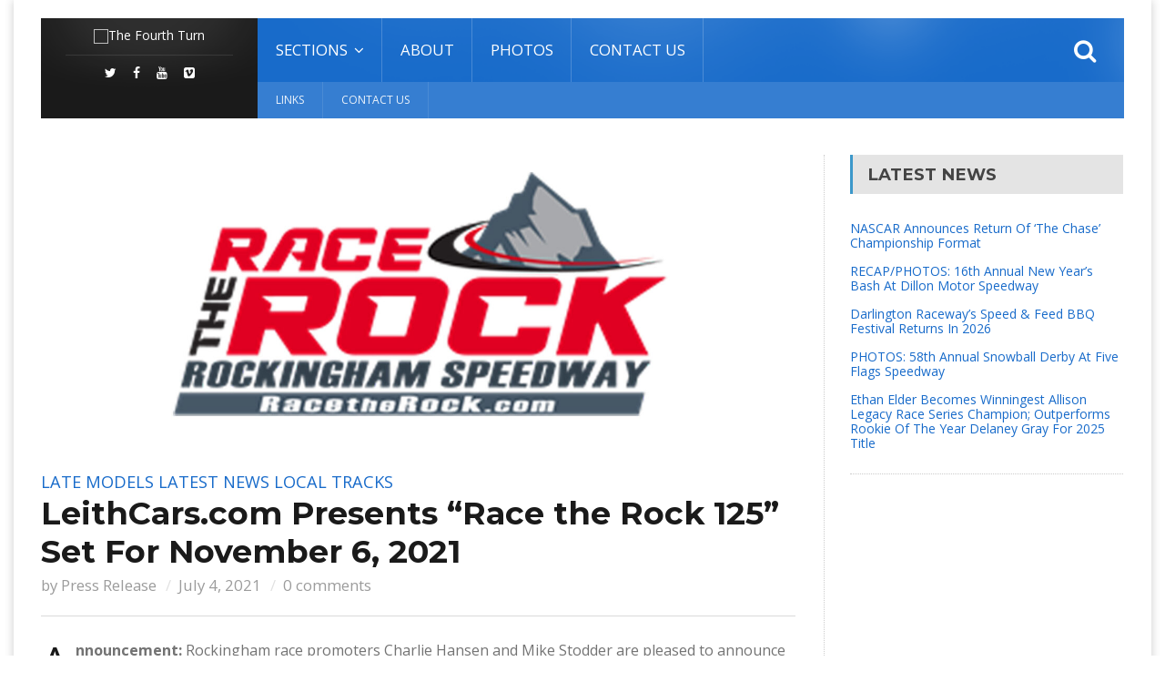

--- FILE ---
content_type: text/html; charset=UTF-8
request_url: https://thefourthturn.com/2021/07/leithcars-com-presents-race-the-rock-125-set-for-november-6th-2021/
body_size: 12367
content:
<!DOCTYPE html>
<!--[if IE 7]>
<html class="ie ie7" lang="en-US">
<![endif]-->
<!--[if IE 8]>
<html class="ie ie8" lang="en-US">
<![endif]-->
<!--[if !(IE 7) | !(IE 8)  ]><!-->

<!-- BEGIN html -->
<html xmlns="http://www.w3.org/1999/xhtml" lang="en-US" itemscope itemtype="http://schema.org/WebPage">
<!--<![endif]-->
	<!-- BEGIN head -->
	<head>


		<!-- Meta Tags -->
		<meta http-equiv="content-type" content="text/html; charset=UTF-8" />
		<meta name="viewport" content="width=device-width, initial-scale=1, maximum-scale=1" />
		
		<!-- Favicon -->
					<link rel="shortcut icon" href="http://thefourthturn.com/wp-content/themes/fraction-theme/images/favicon.png" type="image/x-icon" />
				
		<link rel="alternate" type="application/rss+xml" href="https://thefourthturn.com/feed/" title="The Fourth Turn latest posts" />
		<link rel="alternate" type="application/rss+xml" href="https://thefourthturn.com/comments/feed/" title="The Fourth Turn latest comments" />
		<link rel="pingback" href="https://thefourthturn.com/xmlrpc.php" />

		<style>
#wpadminbar #wp-admin-bar-wccp_free_top_button .ab-icon:before {
	content: "\f160";
	color: #02CA02;
	top: 3px;
}
#wpadminbar #wp-admin-bar-wccp_free_top_button .ab-icon {
	transform: rotate(45deg);
}
</style>
<meta name='robots' content='index, follow, max-image-preview:large, max-snippet:-1, max-video-preview:-1' />
	<style>img:is([sizes="auto" i], [sizes^="auto," i]) { contain-intrinsic-size: 3000px 1500px }</style>
	
	<!-- This site is optimized with the Yoast SEO plugin v25.7 - https://yoast.com/wordpress/plugins/seo/ -->
	<title>LeithCars.com Presents “Race the Rock 125” Set For November 6, 2021 - The Fourth Turn</title>
	<link rel="canonical" href="https://thefourthturn.com/2021/07/leithcars-com-presents-race-the-rock-125-set-for-november-6th-2021/" />
	<meta property="og:locale" content="en_US" />
	<meta property="og:type" content="article" />
	<meta property="og:title" content="LeithCars.com Presents “Race the Rock 125” Set For November 6, 2021 - The Fourth Turn" />
	<meta property="og:description" content="Announcement: Rockingham race promoters Charlie Hansen and Mike Stodder are pleased to announce LeithCars.com as the title sponsor for the upcoming CARS Tour race Saturday, November 6th, 2021. The race" />
	<meta property="og:url" content="https://thefourthturn.com/2021/07/leithcars-com-presents-race-the-rock-125-set-for-november-6th-2021/" />
	<meta property="og:site_name" content="The Fourth Turn" />
	<meta property="article:publisher" content="https://www.facebook.com/TheFourthTurn" />
	<meta property="article:published_time" content="2021-07-04T15:45:27+00:00" />
	<meta property="article:modified_time" content="2021-07-04T16:04:47+00:00" />
	<meta property="og:image" content="https://thefourthturn.com/wp-content/uploads/2021/07/Race-The-Rock-Logo.jpg" />
	<meta property="og:image:width" content="1000" />
	<meta property="og:image:height" content="491" />
	<meta property="og:image:type" content="image/jpeg" />
	<meta name="author" content="Press Release" />
	<meta name="twitter:card" content="summary_large_image" />
	<meta name="twitter:label1" content="Written by" />
	<meta name="twitter:data1" content="Press Release" />
	<meta name="twitter:label2" content="Est. reading time" />
	<meta name="twitter:data2" content="1 minute" />
	<script type="application/ld+json" class="yoast-schema-graph">{"@context":"https://schema.org","@graph":[{"@type":"WebPage","@id":"https://thefourthturn.com/2021/07/leithcars-com-presents-race-the-rock-125-set-for-november-6th-2021/","url":"https://thefourthturn.com/2021/07/leithcars-com-presents-race-the-rock-125-set-for-november-6th-2021/","name":"LeithCars.com Presents “Race the Rock 125” Set For November 6, 2021 - The Fourth Turn","isPartOf":{"@id":"https://thefourthturn.com/#website"},"primaryImageOfPage":{"@id":"https://thefourthturn.com/2021/07/leithcars-com-presents-race-the-rock-125-set-for-november-6th-2021/#primaryimage"},"image":{"@id":"https://thefourthturn.com/2021/07/leithcars-com-presents-race-the-rock-125-set-for-november-6th-2021/#primaryimage"},"thumbnailUrl":"https://thefourthturn.com/wp-content/uploads/2021/07/Race-The-Rock-Logo.jpg","datePublished":"2021-07-04T15:45:27+00:00","dateModified":"2021-07-04T16:04:47+00:00","author":{"@id":"https://thefourthturn.com/#/schema/person/e42024d1537b4eabaa4dc6851233eb1f"},"breadcrumb":{"@id":"https://thefourthturn.com/2021/07/leithcars-com-presents-race-the-rock-125-set-for-november-6th-2021/#breadcrumb"},"inLanguage":"en-US","potentialAction":[{"@type":"ReadAction","target":["https://thefourthturn.com/2021/07/leithcars-com-presents-race-the-rock-125-set-for-november-6th-2021/"]}]},{"@type":"ImageObject","inLanguage":"en-US","@id":"https://thefourthturn.com/2021/07/leithcars-com-presents-race-the-rock-125-set-for-november-6th-2021/#primaryimage","url":"https://thefourthturn.com/wp-content/uploads/2021/07/Race-The-Rock-Logo.jpg","contentUrl":"https://thefourthturn.com/wp-content/uploads/2021/07/Race-The-Rock-Logo.jpg","width":1000,"height":491},{"@type":"BreadcrumbList","@id":"https://thefourthturn.com/2021/07/leithcars-com-presents-race-the-rock-125-set-for-november-6th-2021/#breadcrumb","itemListElement":[{"@type":"ListItem","position":1,"name":"Home","item":"https://thefourthturn.com/"},{"@type":"ListItem","position":2,"name":"LeithCars.com Presents “Race the Rock 125” Set For November 6, 2021"}]},{"@type":"WebSite","@id":"https://thefourthturn.com/#website","url":"https://thefourthturn.com/","name":"The Fourth Turn","description":"Racing News","potentialAction":[{"@type":"SearchAction","target":{"@type":"EntryPoint","urlTemplate":"https://thefourthturn.com/?s={search_term_string}"},"query-input":{"@type":"PropertyValueSpecification","valueRequired":true,"valueName":"search_term_string"}}],"inLanguage":"en-US"},{"@type":"Person","@id":"https://thefourthturn.com/#/schema/person/e42024d1537b4eabaa4dc6851233eb1f","name":"Press Release","image":{"@type":"ImageObject","inLanguage":"en-US","@id":"https://thefourthturn.com/#/schema/person/image/","url":"https://secure.gravatar.com/avatar/3c4c490f416de0bb8faaf00668663c2e1e20605324719cfa6630709ac2fb904b?s=96&d=mm&r=g","contentUrl":"https://secure.gravatar.com/avatar/3c4c490f416de0bb8faaf00668663c2e1e20605324719cfa6630709ac2fb904b?s=96&d=mm&r=g","caption":"Press Release"},"url":"https://thefourthturn.com/author/press-release/"}]}</script>
	<!-- / Yoast SEO plugin. -->


<link rel='dns-prefetch' href='//stats.wp.com' />
<link rel='dns-prefetch' href='//fonts.googleapis.com' />
<link rel='preconnect' href='//c0.wp.com' />
<link rel="alternate" type="application/rss+xml" title="The Fourth Turn &raquo; Feed" href="https://thefourthturn.com/feed/" />
<link rel="alternate" type="application/rss+xml" title="The Fourth Turn &raquo; Comments Feed" href="https://thefourthturn.com/comments/feed/" />
<link rel="alternate" type="application/rss+xml" title="The Fourth Turn &raquo; LeithCars.com Presents “Race the Rock 125” Set For November 6, 2021 Comments Feed" href="https://thefourthturn.com/2021/07/leithcars-com-presents-race-the-rock-125-set-for-november-6th-2021/feed/" />
<script type="text/javascript">
/* <![CDATA[ */
window._wpemojiSettings = {"baseUrl":"https:\/\/s.w.org\/images\/core\/emoji\/16.0.1\/72x72\/","ext":".png","svgUrl":"https:\/\/s.w.org\/images\/core\/emoji\/16.0.1\/svg\/","svgExt":".svg","source":{"concatemoji":"https:\/\/thefourthturn.com\/wp-includes\/js\/wp-emoji-release.min.js?ver=6.8.3"}};
/*! This file is auto-generated */
!function(s,n){var o,i,e;function c(e){try{var t={supportTests:e,timestamp:(new Date).valueOf()};sessionStorage.setItem(o,JSON.stringify(t))}catch(e){}}function p(e,t,n){e.clearRect(0,0,e.canvas.width,e.canvas.height),e.fillText(t,0,0);var t=new Uint32Array(e.getImageData(0,0,e.canvas.width,e.canvas.height).data),a=(e.clearRect(0,0,e.canvas.width,e.canvas.height),e.fillText(n,0,0),new Uint32Array(e.getImageData(0,0,e.canvas.width,e.canvas.height).data));return t.every(function(e,t){return e===a[t]})}function u(e,t){e.clearRect(0,0,e.canvas.width,e.canvas.height),e.fillText(t,0,0);for(var n=e.getImageData(16,16,1,1),a=0;a<n.data.length;a++)if(0!==n.data[a])return!1;return!0}function f(e,t,n,a){switch(t){case"flag":return n(e,"\ud83c\udff3\ufe0f\u200d\u26a7\ufe0f","\ud83c\udff3\ufe0f\u200b\u26a7\ufe0f")?!1:!n(e,"\ud83c\udde8\ud83c\uddf6","\ud83c\udde8\u200b\ud83c\uddf6")&&!n(e,"\ud83c\udff4\udb40\udc67\udb40\udc62\udb40\udc65\udb40\udc6e\udb40\udc67\udb40\udc7f","\ud83c\udff4\u200b\udb40\udc67\u200b\udb40\udc62\u200b\udb40\udc65\u200b\udb40\udc6e\u200b\udb40\udc67\u200b\udb40\udc7f");case"emoji":return!a(e,"\ud83e\udedf")}return!1}function g(e,t,n,a){var r="undefined"!=typeof WorkerGlobalScope&&self instanceof WorkerGlobalScope?new OffscreenCanvas(300,150):s.createElement("canvas"),o=r.getContext("2d",{willReadFrequently:!0}),i=(o.textBaseline="top",o.font="600 32px Arial",{});return e.forEach(function(e){i[e]=t(o,e,n,a)}),i}function t(e){var t=s.createElement("script");t.src=e,t.defer=!0,s.head.appendChild(t)}"undefined"!=typeof Promise&&(o="wpEmojiSettingsSupports",i=["flag","emoji"],n.supports={everything:!0,everythingExceptFlag:!0},e=new Promise(function(e){s.addEventListener("DOMContentLoaded",e,{once:!0})}),new Promise(function(t){var n=function(){try{var e=JSON.parse(sessionStorage.getItem(o));if("object"==typeof e&&"number"==typeof e.timestamp&&(new Date).valueOf()<e.timestamp+604800&&"object"==typeof e.supportTests)return e.supportTests}catch(e){}return null}();if(!n){if("undefined"!=typeof Worker&&"undefined"!=typeof OffscreenCanvas&&"undefined"!=typeof URL&&URL.createObjectURL&&"undefined"!=typeof Blob)try{var e="postMessage("+g.toString()+"("+[JSON.stringify(i),f.toString(),p.toString(),u.toString()].join(",")+"));",a=new Blob([e],{type:"text/javascript"}),r=new Worker(URL.createObjectURL(a),{name:"wpTestEmojiSupports"});return void(r.onmessage=function(e){c(n=e.data),r.terminate(),t(n)})}catch(e){}c(n=g(i,f,p,u))}t(n)}).then(function(e){for(var t in e)n.supports[t]=e[t],n.supports.everything=n.supports.everything&&n.supports[t],"flag"!==t&&(n.supports.everythingExceptFlag=n.supports.everythingExceptFlag&&n.supports[t]);n.supports.everythingExceptFlag=n.supports.everythingExceptFlag&&!n.supports.flag,n.DOMReady=!1,n.readyCallback=function(){n.DOMReady=!0}}).then(function(){return e}).then(function(){var e;n.supports.everything||(n.readyCallback(),(e=n.source||{}).concatemoji?t(e.concatemoji):e.wpemoji&&e.twemoji&&(t(e.twemoji),t(e.wpemoji)))}))}((window,document),window._wpemojiSettings);
/* ]]> */
</script>
<style id='wp-emoji-styles-inline-css' type='text/css'>

	img.wp-smiley, img.emoji {
		display: inline !important;
		border: none !important;
		box-shadow: none !important;
		height: 1em !important;
		width: 1em !important;
		margin: 0 0.07em !important;
		vertical-align: -0.1em !important;
		background: none !important;
		padding: 0 !important;
	}
</style>
<link rel='stylesheet' id='wp-block-library-css' href='https://c0.wp.com/c/6.8.3/wp-includes/css/dist/block-library/style.min.css' type='text/css' media='all' />
<style id='classic-theme-styles-inline-css' type='text/css'>
/*! This file is auto-generated */
.wp-block-button__link{color:#fff;background-color:#32373c;border-radius:9999px;box-shadow:none;text-decoration:none;padding:calc(.667em + 2px) calc(1.333em + 2px);font-size:1.125em}.wp-block-file__button{background:#32373c;color:#fff;text-decoration:none}
</style>
<link rel='stylesheet' id='mediaelement-css' href='https://c0.wp.com/c/6.8.3/wp-includes/js/mediaelement/mediaelementplayer-legacy.min.css' type='text/css' media='all' />
<link rel='stylesheet' id='wp-mediaelement-css' href='https://c0.wp.com/c/6.8.3/wp-includes/js/mediaelement/wp-mediaelement.min.css' type='text/css' media='all' />
<style id='jetpack-sharing-buttons-style-inline-css' type='text/css'>
.jetpack-sharing-buttons__services-list{display:flex;flex-direction:row;flex-wrap:wrap;gap:0;list-style-type:none;margin:5px;padding:0}.jetpack-sharing-buttons__services-list.has-small-icon-size{font-size:12px}.jetpack-sharing-buttons__services-list.has-normal-icon-size{font-size:16px}.jetpack-sharing-buttons__services-list.has-large-icon-size{font-size:24px}.jetpack-sharing-buttons__services-list.has-huge-icon-size{font-size:36px}@media print{.jetpack-sharing-buttons__services-list{display:none!important}}.editor-styles-wrapper .wp-block-jetpack-sharing-buttons{gap:0;padding-inline-start:0}ul.jetpack-sharing-buttons__services-list.has-background{padding:1.25em 2.375em}
</style>
<style id='global-styles-inline-css' type='text/css'>
:root{--wp--preset--aspect-ratio--square: 1;--wp--preset--aspect-ratio--4-3: 4/3;--wp--preset--aspect-ratio--3-4: 3/4;--wp--preset--aspect-ratio--3-2: 3/2;--wp--preset--aspect-ratio--2-3: 2/3;--wp--preset--aspect-ratio--16-9: 16/9;--wp--preset--aspect-ratio--9-16: 9/16;--wp--preset--color--black: #000000;--wp--preset--color--cyan-bluish-gray: #abb8c3;--wp--preset--color--white: #ffffff;--wp--preset--color--pale-pink: #f78da7;--wp--preset--color--vivid-red: #cf2e2e;--wp--preset--color--luminous-vivid-orange: #ff6900;--wp--preset--color--luminous-vivid-amber: #fcb900;--wp--preset--color--light-green-cyan: #7bdcb5;--wp--preset--color--vivid-green-cyan: #00d084;--wp--preset--color--pale-cyan-blue: #8ed1fc;--wp--preset--color--vivid-cyan-blue: #0693e3;--wp--preset--color--vivid-purple: #9b51e0;--wp--preset--gradient--vivid-cyan-blue-to-vivid-purple: linear-gradient(135deg,rgba(6,147,227,1) 0%,rgb(155,81,224) 100%);--wp--preset--gradient--light-green-cyan-to-vivid-green-cyan: linear-gradient(135deg,rgb(122,220,180) 0%,rgb(0,208,130) 100%);--wp--preset--gradient--luminous-vivid-amber-to-luminous-vivid-orange: linear-gradient(135deg,rgba(252,185,0,1) 0%,rgba(255,105,0,1) 100%);--wp--preset--gradient--luminous-vivid-orange-to-vivid-red: linear-gradient(135deg,rgba(255,105,0,1) 0%,rgb(207,46,46) 100%);--wp--preset--gradient--very-light-gray-to-cyan-bluish-gray: linear-gradient(135deg,rgb(238,238,238) 0%,rgb(169,184,195) 100%);--wp--preset--gradient--cool-to-warm-spectrum: linear-gradient(135deg,rgb(74,234,220) 0%,rgb(151,120,209) 20%,rgb(207,42,186) 40%,rgb(238,44,130) 60%,rgb(251,105,98) 80%,rgb(254,248,76) 100%);--wp--preset--gradient--blush-light-purple: linear-gradient(135deg,rgb(255,206,236) 0%,rgb(152,150,240) 100%);--wp--preset--gradient--blush-bordeaux: linear-gradient(135deg,rgb(254,205,165) 0%,rgb(254,45,45) 50%,rgb(107,0,62) 100%);--wp--preset--gradient--luminous-dusk: linear-gradient(135deg,rgb(255,203,112) 0%,rgb(199,81,192) 50%,rgb(65,88,208) 100%);--wp--preset--gradient--pale-ocean: linear-gradient(135deg,rgb(255,245,203) 0%,rgb(182,227,212) 50%,rgb(51,167,181) 100%);--wp--preset--gradient--electric-grass: linear-gradient(135deg,rgb(202,248,128) 0%,rgb(113,206,126) 100%);--wp--preset--gradient--midnight: linear-gradient(135deg,rgb(2,3,129) 0%,rgb(40,116,252) 100%);--wp--preset--font-size--small: 13px;--wp--preset--font-size--medium: 20px;--wp--preset--font-size--large: 36px;--wp--preset--font-size--x-large: 42px;--wp--preset--spacing--20: 0.44rem;--wp--preset--spacing--30: 0.67rem;--wp--preset--spacing--40: 1rem;--wp--preset--spacing--50: 1.5rem;--wp--preset--spacing--60: 2.25rem;--wp--preset--spacing--70: 3.38rem;--wp--preset--spacing--80: 5.06rem;--wp--preset--shadow--natural: 6px 6px 9px rgba(0, 0, 0, 0.2);--wp--preset--shadow--deep: 12px 12px 50px rgba(0, 0, 0, 0.4);--wp--preset--shadow--sharp: 6px 6px 0px rgba(0, 0, 0, 0.2);--wp--preset--shadow--outlined: 6px 6px 0px -3px rgba(255, 255, 255, 1), 6px 6px rgba(0, 0, 0, 1);--wp--preset--shadow--crisp: 6px 6px 0px rgba(0, 0, 0, 1);}:where(.is-layout-flex){gap: 0.5em;}:where(.is-layout-grid){gap: 0.5em;}body .is-layout-flex{display: flex;}.is-layout-flex{flex-wrap: wrap;align-items: center;}.is-layout-flex > :is(*, div){margin: 0;}body .is-layout-grid{display: grid;}.is-layout-grid > :is(*, div){margin: 0;}:where(.wp-block-columns.is-layout-flex){gap: 2em;}:where(.wp-block-columns.is-layout-grid){gap: 2em;}:where(.wp-block-post-template.is-layout-flex){gap: 1.25em;}:where(.wp-block-post-template.is-layout-grid){gap: 1.25em;}.has-black-color{color: var(--wp--preset--color--black) !important;}.has-cyan-bluish-gray-color{color: var(--wp--preset--color--cyan-bluish-gray) !important;}.has-white-color{color: var(--wp--preset--color--white) !important;}.has-pale-pink-color{color: var(--wp--preset--color--pale-pink) !important;}.has-vivid-red-color{color: var(--wp--preset--color--vivid-red) !important;}.has-luminous-vivid-orange-color{color: var(--wp--preset--color--luminous-vivid-orange) !important;}.has-luminous-vivid-amber-color{color: var(--wp--preset--color--luminous-vivid-amber) !important;}.has-light-green-cyan-color{color: var(--wp--preset--color--light-green-cyan) !important;}.has-vivid-green-cyan-color{color: var(--wp--preset--color--vivid-green-cyan) !important;}.has-pale-cyan-blue-color{color: var(--wp--preset--color--pale-cyan-blue) !important;}.has-vivid-cyan-blue-color{color: var(--wp--preset--color--vivid-cyan-blue) !important;}.has-vivid-purple-color{color: var(--wp--preset--color--vivid-purple) !important;}.has-black-background-color{background-color: var(--wp--preset--color--black) !important;}.has-cyan-bluish-gray-background-color{background-color: var(--wp--preset--color--cyan-bluish-gray) !important;}.has-white-background-color{background-color: var(--wp--preset--color--white) !important;}.has-pale-pink-background-color{background-color: var(--wp--preset--color--pale-pink) !important;}.has-vivid-red-background-color{background-color: var(--wp--preset--color--vivid-red) !important;}.has-luminous-vivid-orange-background-color{background-color: var(--wp--preset--color--luminous-vivid-orange) !important;}.has-luminous-vivid-amber-background-color{background-color: var(--wp--preset--color--luminous-vivid-amber) !important;}.has-light-green-cyan-background-color{background-color: var(--wp--preset--color--light-green-cyan) !important;}.has-vivid-green-cyan-background-color{background-color: var(--wp--preset--color--vivid-green-cyan) !important;}.has-pale-cyan-blue-background-color{background-color: var(--wp--preset--color--pale-cyan-blue) !important;}.has-vivid-cyan-blue-background-color{background-color: var(--wp--preset--color--vivid-cyan-blue) !important;}.has-vivid-purple-background-color{background-color: var(--wp--preset--color--vivid-purple) !important;}.has-black-border-color{border-color: var(--wp--preset--color--black) !important;}.has-cyan-bluish-gray-border-color{border-color: var(--wp--preset--color--cyan-bluish-gray) !important;}.has-white-border-color{border-color: var(--wp--preset--color--white) !important;}.has-pale-pink-border-color{border-color: var(--wp--preset--color--pale-pink) !important;}.has-vivid-red-border-color{border-color: var(--wp--preset--color--vivid-red) !important;}.has-luminous-vivid-orange-border-color{border-color: var(--wp--preset--color--luminous-vivid-orange) !important;}.has-luminous-vivid-amber-border-color{border-color: var(--wp--preset--color--luminous-vivid-amber) !important;}.has-light-green-cyan-border-color{border-color: var(--wp--preset--color--light-green-cyan) !important;}.has-vivid-green-cyan-border-color{border-color: var(--wp--preset--color--vivid-green-cyan) !important;}.has-pale-cyan-blue-border-color{border-color: var(--wp--preset--color--pale-cyan-blue) !important;}.has-vivid-cyan-blue-border-color{border-color: var(--wp--preset--color--vivid-cyan-blue) !important;}.has-vivid-purple-border-color{border-color: var(--wp--preset--color--vivid-purple) !important;}.has-vivid-cyan-blue-to-vivid-purple-gradient-background{background: var(--wp--preset--gradient--vivid-cyan-blue-to-vivid-purple) !important;}.has-light-green-cyan-to-vivid-green-cyan-gradient-background{background: var(--wp--preset--gradient--light-green-cyan-to-vivid-green-cyan) !important;}.has-luminous-vivid-amber-to-luminous-vivid-orange-gradient-background{background: var(--wp--preset--gradient--luminous-vivid-amber-to-luminous-vivid-orange) !important;}.has-luminous-vivid-orange-to-vivid-red-gradient-background{background: var(--wp--preset--gradient--luminous-vivid-orange-to-vivid-red) !important;}.has-very-light-gray-to-cyan-bluish-gray-gradient-background{background: var(--wp--preset--gradient--very-light-gray-to-cyan-bluish-gray) !important;}.has-cool-to-warm-spectrum-gradient-background{background: var(--wp--preset--gradient--cool-to-warm-spectrum) !important;}.has-blush-light-purple-gradient-background{background: var(--wp--preset--gradient--blush-light-purple) !important;}.has-blush-bordeaux-gradient-background{background: var(--wp--preset--gradient--blush-bordeaux) !important;}.has-luminous-dusk-gradient-background{background: var(--wp--preset--gradient--luminous-dusk) !important;}.has-pale-ocean-gradient-background{background: var(--wp--preset--gradient--pale-ocean) !important;}.has-electric-grass-gradient-background{background: var(--wp--preset--gradient--electric-grass) !important;}.has-midnight-gradient-background{background: var(--wp--preset--gradient--midnight) !important;}.has-small-font-size{font-size: var(--wp--preset--font-size--small) !important;}.has-medium-font-size{font-size: var(--wp--preset--font-size--medium) !important;}.has-large-font-size{font-size: var(--wp--preset--font-size--large) !important;}.has-x-large-font-size{font-size: var(--wp--preset--font-size--x-large) !important;}
:where(.wp-block-post-template.is-layout-flex){gap: 1.25em;}:where(.wp-block-post-template.is-layout-grid){gap: 1.25em;}
:where(.wp-block-columns.is-layout-flex){gap: 2em;}:where(.wp-block-columns.is-layout-grid){gap: 2em;}
:root :where(.wp-block-pullquote){font-size: 1.5em;line-height: 1.6;}
</style>
<link rel='stylesheet' id='embedpress-style-css' href='https://thefourthturn.com/wp-content/plugins/embedpress/assets/css/embedpress.css?ver=4.3.0' type='text/css' media='all' />
<link rel='stylesheet' id='google-fonts-1-css' href='https://fonts.googleapis.com/css?family=Open+Sans&#038;subset=latin&#038;ver=6.8.3' type='text/css' media='all' />
<link rel='stylesheet' id='google-fonts-2-css' href='https://fonts.googleapis.com/css?family=Montserrat&#038;subset=latin&#038;ver=6.8.3' type='text/css' media='all' />
<link rel='stylesheet' id='google-fonts-3-css' href='https://fonts.googleapis.com/css?family=PT+Sans+Narrow&#038;subset=latin&#038;ver=6.8.3' type='text/css' media='all' />
<link rel='stylesheet' id='reset-css' href='https://thefourthturn.com/wp-content/themes/fraction-theme/css/reset.css?ver=6.8.3' type='text/css' media='all' />
<link rel='stylesheet' id='font-awesome-css' href='https://thefourthturn.com/wp-content/plugins/js_composer/assets/lib/bower/font-awesome/css/font-awesome.min.css?ver=5.6' type='text/css' media='all' />
<link rel='stylesheet' id='animate-css' href='https://thefourthturn.com/wp-content/themes/fraction-theme/css/animate.css?ver=6.8.3' type='text/css' media='all' />
<link rel='stylesheet' id='main-stylesheet-css' href='https://thefourthturn.com/wp-content/themes/fraction-theme/css/main-stylesheet.css?ver=6.8.3' type='text/css' media='all' />
<link rel='stylesheet' id='lightbox-css' href='https://thefourthturn.com/wp-content/themes/fraction-theme/css/lightbox.css?ver=6.8.3' type='text/css' media='all' />
<link rel='stylesheet' id='shortcodes-css' href='https://thefourthturn.com/wp-content/themes/fraction-theme/css/shortcodes.css?ver=6.8.3' type='text/css' media='all' />
<link rel='stylesheet' id='dat-menu-css' href='https://thefourthturn.com/wp-content/themes/fraction-theme/css/dat-menu.css?ver=6.8.3' type='text/css' media='all' />
<link rel='stylesheet' id='responsive-css' href='https://thefourthturn.com/wp-content/themes/fraction-theme/css/responsive.css?ver=6.8.3' type='text/css' media='all' />
<!--[if lt IE 8]>
<link rel='stylesheet' id='ie-only-styles-css' href='https://thefourthturn.com/wp-content/themes/fraction-theme/css/ie-ancient.css?ver=6.8.3' type='text/css' media='all' />
<![endif]-->
<link rel='stylesheet' id='owl.carousel-css' href='https://thefourthturn.com/wp-content/themes/fraction-theme/css/owl.carousel.css?ver=6.8.3' type='text/css' media='all' />
<link rel='stylesheet' id='owl.theme-css' href='https://thefourthturn.com/wp-content/themes/fraction-theme/css/owl.theme.css?ver=6.8.3' type='text/css' media='all' />
<link rel='stylesheet' id='dynamic-css-css' href='https://thefourthturn.com/wp-admin/admin-ajax.php?action=ot_dynamic_css&#038;ver=6.8.3' type='text/css' media='all' />
<link rel='stylesheet' id='style-css' href='https://thefourthturn.com/wp-content/themes/fraction-theme/style.css?ver=6.8.3' type='text/css' media='all' />
<link rel='stylesheet' id='dashicons-css' href='https://c0.wp.com/c/6.8.3/wp-includes/css/dashicons.min.css' type='text/css' media='all' />
<script type="text/javascript" id="jquery-core-js-extra">
/* <![CDATA[ */
var ot = {"THEME_NAME":"fraction","adminUrl":"https:\/\/thefourthturn.com\/wp-admin\/admin-ajax.php","gallery_id":"","galleryCat":"","imageUrl":"https:\/\/thefourthturn.com\/wp-content\/themes\/fraction-theme\/images\/","cssUrl":"https:\/\/thefourthturn.com\/wp-content\/themes\/fraction-theme\/css\/","themeUrl":"https:\/\/thefourthturn.com\/wp-content\/themes\/fraction-theme"};
/* ]]> */
</script>
<script type="text/javascript" src="https://c0.wp.com/c/6.8.3/wp-includes/js/jquery/jquery.min.js" id="jquery-core-js"></script>
<script type="text/javascript" src="https://c0.wp.com/c/6.8.3/wp-includes/js/jquery/jquery-migrate.min.js" id="jquery-migrate-js"></script>
<script type="text/javascript" src="https://thefourthturn.com/wp-admin/admin-ajax.php?action=ot_dynamic_js&amp;ver=1" id="dynamic-scripts-js"></script>
<link rel="https://api.w.org/" href="https://thefourthturn.com/wp-json/" /><link rel="alternate" title="JSON" type="application/json" href="https://thefourthturn.com/wp-json/wp/v2/posts/70894" /><link rel="EditURI" type="application/rsd+xml" title="RSD" href="https://thefourthturn.com/xmlrpc.php?rsd" />
<meta name="generator" content="WordPress 6.8.3" />
<link rel='shortlink' href='https://thefourthturn.com/?p=70894' />
<link rel="alternate" title="oEmbed (JSON)" type="application/json+oembed" href="https://thefourthturn.com/wp-json/oembed/1.0/embed?url=https%3A%2F%2Fthefourthturn.com%2F2021%2F07%2Fleithcars-com-presents-race-the-rock-125-set-for-november-6th-2021%2F" />
<link rel="alternate" title="oEmbed (XML)" type="text/xml+oembed" href="https://thefourthturn.com/wp-json/oembed/1.0/embed?url=https%3A%2F%2Fthefourthturn.com%2F2021%2F07%2Fleithcars-com-presents-race-the-rock-125-set-for-november-6th-2021%2F&#038;format=xml" />
<style>
.unselectable
{
-moz-user-select:none;
-webkit-user-select:none;
cursor: default;
}
html
{
-webkit-touch-callout: none;
-webkit-user-select: none;
-khtml-user-select: none;
-moz-user-select: none;
-ms-user-select: none;
user-select: none;
-webkit-tap-highlight-color: rgba(0,0,0,0);
}
</style>
<script id="wpcp_css_disable_selection" type="text/javascript">
var e = document.getElementsByTagName('body')[0];
if(e)
{
	e.setAttribute('unselectable',"on");
}
</script>
	<style>img#wpstats{display:none}</style>
		<meta name="generator" content="Powered by WPBakery Page Builder - drag and drop page builder for WordPress."/>
<!--[if lte IE 9]><link rel="stylesheet" type="text/css" href="https://thefourthturn.com/wp-content/plugins/js_composer/assets/css/vc_lte_ie9.min.css" media="screen"><![endif]--><noscript><style type="text/css"> .wpb_animate_when_almost_visible { opacity: 1; }</style></noscript>	

	<!-- END head -->
	</head>
	
	<!-- BEGIN body -->
	<body class="wp-singular post-template-default single single-post postid-70894 single-format-standard wp-theme-fraction-theme unselectable wpb-js-composer js-comp-ver-5.6 vc_responsive">
			
					
		<a href="#dat-menu" class="ot-menu-toggle"><i class="fa fa-bars"></i>Toggle Menu</a>
		<!-- BEGIN .boxed -->
		<div class="boxed active">
			
			<!-- BEGIN .header -->
			<header class="header willfix">
				
				<!-- BEGIN .wrapper -->
				<div class="wrapper">

					<div class="header-left">
						<div class="header-logo">
															<a href="https://thefourthturn.com" class="otanimation" data-anim-object=".header-logo a.otanimation img, .header-logo a.otanimation h1" data-anim-in="flipOutX" data-anim-out="bounceIn">
									<img src="http://the4thturn.com/wp-content/uploads/2017/07/2015-logo.png" alt="The Fourth Turn" />
								</a>
														<strong data-anim-in="fadeOutUpBig" data-anim-out="bounceIn"><i class="fa fa-home"></i> Homepage</strong>
						</div>
													<div class="header-socials">
								<a href="https://twitter.com/TheFourthTurn" target="_blank"><i class="fa fa-twitter"></i></a>								<a href="https://www.facebook.com/TheFourthTurn" target="_blank"><i class="fa fa-facebook"></i></a>																<a href="https://www.youtube.com/channel/UCccM22bGhkWe00fBfmbeT1g" target="_blank"><i class="fa fa-youtube"></i></a>								<a href="#" target="_blank"><i class="fa fa-vimeo-square"></i></a>							</div>
											</div>
						

					<div class="header-right">
						<nav class="main-menu">
							<ul class="load-responsive menu" rel="Main Menu"><li id="menu-item-56842" class="normal-drop   no-description menu-item menu-item-type-custom menu-item-object-custom menu-item-has-children ot-dropdown"><a href="#"><span>Sections</span></a>
<ul class="sub-menu">
	<li id="menu-item-56843" class="normal-drop   no-description menu-item menu-item-type-post_type menu-item-object-page menu-item-has-children ot-dropdown"><a href="https://thefourthturn.com/nascar-3/"><span>NASCAR</span></a>
	<ul class="sub-menu">
		<li id="menu-item-56855" class="normal-drop   no-description menu-item menu-item-type-taxonomy menu-item-object-category"><a href="https://thefourthturn.com/category/nascar-cup-series/">NASCAR Cup Series</a></li>
		<li id="menu-item-56859" class="normal-drop   no-description menu-item menu-item-type-taxonomy menu-item-object-category"><a href="https://thefourthturn.com/category/nascar-xfinity-series/">NASCAR Xfinity Series</a></li>
		<li id="menu-item-56856" class="normal-drop   no-description menu-item menu-item-type-taxonomy menu-item-object-category"><a href="https://thefourthturn.com/category/nascar-craftsman-truck-series/">NASCAR Craftsman Truck Series</a></li>
		<li id="menu-item-56857" class="normal-drop   no-description menu-item menu-item-type-taxonomy menu-item-object-category"><a href="https://thefourthturn.com/category/nascar-kn-pro-series-east/">NASCAR K&#038;N Pro Series East</a></li>
		<li id="menu-item-56858" class="normal-drop   no-description menu-item menu-item-type-taxonomy menu-item-object-category"><a href="https://thefourthturn.com/category/nascar-kn-pro-series-west/">NASCAR K&#038;N Pro Series West</a></li>
	</ul>
</li>
	<li id="menu-item-56850" class="normal-drop   no-description menu-item menu-item-type-taxonomy menu-item-object-category"><a href="https://thefourthturn.com/category/arca/">ARCA</a></li>
	<li id="menu-item-56853" class="normal-drop   no-description menu-item menu-item-type-taxonomy menu-item-object-category current-post-ancestor current-menu-parent current-post-parent menu-item-has-children ot-dropdown"><a href="https://thefourthturn.com/category/late-models/"><span>Late Models</span></a>
	<ul class="sub-menu">
		<li id="menu-item-56851" class="normal-drop   no-description menu-item menu-item-type-taxonomy menu-item-object-category"><a href="https://thefourthturn.com/category/cars-tour/">CARS Tour</a></li>
		<li id="menu-item-56863" class="normal-drop   no-description menu-item menu-item-type-taxonomy menu-item-object-category"><a href="https://thefourthturn.com/category/pass-south/">Pro All Stars Series</a></li>
		<li id="menu-item-56865" class="normal-drop   no-description menu-item menu-item-type-taxonomy menu-item-object-category"><a href="https://thefourthturn.com/category/super-late-models/">Super Late Models</a></li>
	</ul>
</li>
	<li id="menu-item-56854" class="normal-drop   no-description menu-item menu-item-type-taxonomy menu-item-object-category current-post-ancestor current-menu-parent current-post-parent"><a href="https://thefourthturn.com/category/local-tracks/">Local Tracks</a></li>
	<li id="menu-item-56852" class="normal-drop   no-description menu-item menu-item-type-taxonomy menu-item-object-category"><a href="https://thefourthturn.com/category/indycar/">IndyCar</a></li>
	<li id="menu-item-56860" class="normal-drop   no-description menu-item menu-item-type-taxonomy menu-item-object-category"><a href="https://thefourthturn.com/category/opinion/">Opinion</a></li>
</ul>
</li>
<li id="menu-item-56846" class="normal-drop   no-description menu-item menu-item-type-post_type menu-item-object-page"><a href="https://thefourthturn.com/about/">About</a></li>
<li id="menu-item-56864" class="normal-drop   no-description menu-item menu-item-type-taxonomy menu-item-object-category"><a href="https://thefourthturn.com/category/photos/">Photos</a></li>
<li id="menu-item-56847" class="normal-drop   no-description menu-item menu-item-type-post_type menu-item-object-page"><a href="https://thefourthturn.com/contact-us-2/">Contact Us</a></li>
</ul>
						
															<div class="search-header">
									<form method="get" action="https://thefourthturn.com" name="searchform">
										<input type="search" value="" placeholder="Search.." autocomplete="off" required="required" name="s" id="s" />
										<input type="submit" value="Search" />
									</form>
								</div>
													</nav>
						

													<nav class="under-menu">
								<ul class="load-responsive" rel="Second Menu"><li id="menu-item-56868" class="menu-item menu-item-type-post_type menu-item-object-page single"><a href="https://thefourthturn.com/links-2/">Links</a></li>
<li id="menu-item-56867" class="menu-item menu-item-type-post_type menu-item-object-page single"><a href="https://thefourthturn.com/contact-us-2/">Contact Us</a></li>
</ul>							</nav>
						
						
					</div>

					<div class="clear-float"></div>
					
				<!-- END .wrapper -->
				</div>
				
			<!-- END .header -->
			</header>






	
	<!-- BEGIN .content -->
	<section class="content">
		
		<!-- BEGIN .wrapper -->
		<div class="wrapper">
			<!-- Slaideri -->
									
			<!--
			<div class="with-sidebar-layout left">
			-->
				<!-- <div class="main-content has-sidebar"> -->
				<!-- <div class="main-content has-double-sidebar"> -->
				<div class="main-content has-sidebar">

										<!-- BEGIN .left-content -->
					<div class="left-content left">
								

	 			
		<div class="article-content post-70894 post type-post status-publish format-standard has-post-thumbnail hentry category-late-models category-latest-news category-local-tracks tag-leithcars-com-presents-race-the-rock-125 tag-mark-arsen tag-mike-stodder tag-race-the-rock-125 tag-rockingham-speedway">
									<div class="article-header">
						
					<img src="http://thefourthturn.com/wp-content/uploads/2021/07/Race-The-Rock-Logo-1440x564_c.jpg" alt="LeithCars.com Presents “Race the Rock 125” Set For November 6, 2021" />															<div class="content-category">
																	<a href="https://thefourthturn.com/category/late-models/" style="color: #186BCA;">Late Models</a>
																	<a href="https://thefourthturn.com/category/latest-news/" style="color: #186BCA;">Latest News</a>
																	<a href="https://thefourthturn.com/category/local-tracks/" style="color: #186BCA;">Local Tracks</a>
															</div>
																			<h1>LeithCars.com Presents “Race the Rock 125” Set For November 6, 2021</h1>
												<span>
															<span>
									by <a  href="https://thefourthturn.com/author/press-release/" title="Posts by Press Release" rel="author">Press Release</a>								</span>
																						<span><a href="https://thefourthturn.com/2021/07/">July 4, 2021</a></span>
																						<span><a href="https://thefourthturn.com/2021/07/leithcars-com-presents-race-the-rock-125-set-for-november-6th-2021/#comments">0 comments</a></span>
													</span>
					</div>
					
							
					
<p class="caps"><strong>Announcement:</strong> Rockingham race promoters Charlie Hansen and Mike Stodder are pleased to announce LeithCars.com as the title sponsor for the upcoming CARS Tour race Saturday, November 6th, 2021. The race will be known as the LeithCars.com presents Race the Rock 125!</p>



<p>Mike Stodder stated, “The Leith Automotive family has a wonderful history of supporting automobile racing at many different levels. We couldn’t be happier to partner with them for this event. This race at Rockingham is historic, as it will be the first race on the high banks since 2013. After several tire tests that didn’t meet the standards needed for a competitive race, Hoosier went back to the drawing board and developed a new tire to tackle the weathered Rockingham surface. After a successful CARS Tour tire test in May, we’re excited to move forward with the planning of the event and with the launch of the new web site, <a href="http://www.racetherock.com">www.racetherock.com</a>.”</p>



<p>Mark Arsen, with LeithCars.com, had this to say. “Rockingham Speedway is such a storied, hallowed track. When you walk through the garages, look out through the suites across from pit row, or climb up the steep 25-degree banking in the turns, you can definitely hear the echoes of NASCAR history, it really will raise the hair on your arms. That’s why it’s so exciting to know that stock car racing will be returning to The Rock after such a long absence.”</p>



<p>Tickets go on sale Wednesday June 30th at www.racetherock.com.</p>



<p><em>Source: Rockingham Speedway</em></p>
		
						
				
	</div>
									<div class="tag-cloud-body">
		<a href="https://thefourthturn.com/tag/leithcars-com-presents-race-the-rock-125/">LeithCars.com presents Race the Rock 125</a> <a href="https://thefourthturn.com/tag/mark-arsen/">Mark Arsen</a> <a href="https://thefourthturn.com/tag/mike-stodder/">Mike Stodder</a> <a href="https://thefourthturn.com/tag/race-the-rock-125/">Race the Rock 125</a> <a href="https://thefourthturn.com/tag/rockingham-speedway/">Rockingham Speedway</a>	</div>
				
					<div class="share-article-body">
				<div class="main-title">
					<h2>Share This Article</h2>
					<span>Do the sharing thingy</span>
				</div>
				<div class="right">
					<a href="http://www.facebook.com/sharer/sharer.php?u=https://thefourthturn.com/2021/07/leithcars-com-presents-race-the-rock-125-set-for-november-6th-2021/" class="share-body ot-facebook ot-share">
						<i class="fa fa-facebook"></i>

					</a>
					<a href="#" data-url="https://thefourthturn.com/2021/07/leithcars-com-presents-race-the-rock-125-set-for-november-6th-2021/" data-via="thefourthturn" data-text="LeithCars.com Presents “Race the Rock 125” Set For November 6, 2021" class="share-body ot-twitter ot-tweet">
						<i class="fa fa-twitter"></i>

					</a>
					<a href="https://plus.google.com/share?url=https://thefourthturn.com/2021/07/leithcars-com-presents-race-the-rock-125-set-for-november-6th-2021/" class="share-body ot-google ot-pluss">
						<i class="fa fa-google-plus"></i>

					</a>
					<a href="http://www.linkedin.com/shareArticle?mini=true&url=https://thefourthturn.com/2021/07/leithcars-com-presents-race-the-rock-125-set-for-november-6th-2021/&title=LeithCars.com Presents “Race the Rock 125” Set For November 6, 2021" data-url="https://thefourthturn.com/2021/07/leithcars-com-presents-race-the-rock-125-set-for-november-6th-2021/" class="share-body ot-linkedin ot-link">
						<i class="fa fa-linkedin"></i>

					</a>
					<a href="http://pinterest.com/pin/create/button/?url=https://thefourthturn.com/2021/07/leithcars-com-presents-race-the-rock-125-set-for-november-6th-2021/&media=http://thefourthturn.com/wp-content/uploads/2021/07/Race-The-Rock-Logo.jpg&description=LeithCars.com Presents “Race the Rock 125” Set For November 6, 2021" data-url="https://thefourthturn.com/2021/07/leithcars-com-presents-race-the-rock-125-set-for-november-6th-2021/" class="share-body ot-pinterest ot-pin">
						<i class="fa fa-pinterest"></i>

					</a>
				</div>
			</div>


		
				
		<div class="article-author-block">
			<div class="main-title">
				<h2>About Author</h2>
				<span>More info about author</span>
			</div>
			<div class="author-block-inner">
				<div class="author-block-header">
					<a href="https://thefourthturn.com/author/press-release/">
						<img src="https://secure.gravatar.com/avatar/3c4c490f416de0bb8faaf00668663c2e1e20605324719cfa6630709ac2fb904b?s=130&#038;d=mm&#038;r=g" alt="Press Release" />
					</a>
				</div>
				<div class="author-block-content">
					<h3>
						<a href="https://thefourthturn.com/author/press-release/">Press Release</a>
					</h3>
					<div class="author-soc-icons">
																																															</div>
					<p>
						<span class="vcard author">
							<span class="fn">
															</span>
						</span>
					</p>
					<a href="https://thefourthturn.com/author/press-release/" class="read-more-link">More by Press Release<i class="fa fa-angle-double-right"></i></a>
				</div>
			</div>
		</div>

				 					<div class="similar-articles-list" style="background: #186BCA">
		<div class="main-title" style="border-left: 4px solid #fff;">
			<h2>Related Local Tracks Articles</h2>
			<span>Similar Posts From Local Tracks Category</span>
		</div>
		
		<div class="similar-articles">
								<div class="item">
						<div class="item-header">
							<a href="https://thefourthturn.com/2019/03/dillon-motor-speedway-races-to-air-on-wfxb-fox-tv/" class="image-hover">
								<img src="" alt="Dillon Motor Speedway Races To Air On WFXB FOX TV" width="100%" />
							</a>
						</div>
						<div class="item-content">
							<h4><a href="https://thefourthturn.com/2019/03/dillon-motor-speedway-races-to-air-on-wfxb-fox-tv/">Dillon Motor Speedway Races To Air On WFXB FOX TV</a></h4>
															<span><a href="https://thefourthturn.com/2019/03/">March 1, 2019</a></span>
													</div>
					</div>
									<div class="item">
						<div class="item-header">
							<a href="https://thefourthturn.com/2017/11/matt-kenseth-captures-first-win-2017-phoenix-brad-keselowski-hangs-final-spot-championship-4/" class="image-hover">
								<img src="https://thefourthturn.com/wp-content/themes/fraction-theme/images/no-image-173x130.jpg" alt="Matt Kenseth Captures First Win Of 2017 At Phoenix; Brad Keselowski Hangs On For Final Spot In Championship 4" width="100%" />
							</a>
						</div>
						<div class="item-content">
							<h4><a href="https://thefourthturn.com/2017/11/matt-kenseth-captures-first-win-2017-phoenix-brad-keselowski-hangs-final-spot-championship-4/">Matt Kenseth Captures First Win Of 2017 At Phoenix; Brad Keselowski Hangs On For Final Spot In Championship 4</a></h4>
															<span><a href="https://thefourthturn.com/2017/11/">November 12, 2017</a></span>
													</div>
					</div>
									<div class="item">
						<div class="item-header">
							<a href="https://thefourthturn.com/2024/05/photos-2024-nascar-all-star-race-at-north-wilkesboro-speedway/" class="image-hover">
								<img src="http://thefourthturn.com/wp-content/uploads/2024/05/2ac650ef-f599-4770-aa49-676f497cd343-1-e1716347021805-173x130_c.jpg" alt="PHOTOS: 2024 NASCAR All-Star Race At North Wilkesboro Speedway" width="100%" />
							</a>
						</div>
						<div class="item-content">
							<h4><a href="https://thefourthturn.com/2024/05/photos-2024-nascar-all-star-race-at-north-wilkesboro-speedway/">PHOTOS: 2024 NASCAR All-Star Race At North Wilkesboro Speedway</a></h4>
															<span><a href="https://thefourthturn.com/2024/05/">May 21, 2024</a></span>
													</div>
					</div>
									</div>
	</div>


	

			
	

												<!-- BEGIN .comment-list -->
			<div class="comment-list">
			

			
				<div class="main-title">
					<h2>No Comments so far</h2>
					<span>Jump into a conversation</span>
				</div>


													<div class="block-comments">
						
						<div class="no-comments-yet">
							<h3>No Comments Yet!</h3>
							<span>You can be the one to <a href="#writecomment">start a conversation</a>.</span>
						</div>

					</div>
														<div id="writecomment" class="writecomment">
											<a href="#" name="respond"></a>
							<div id="respond" class="comment-respond">
		<h3 id="reply-title" class="comment-reply-title"> <small><a rel="nofollow" id="cancel-comment-reply-link" href="/2021/07/leithcars-com-presents-race-the-rock-125-set-for-november-6th-2021/#respond" style="display:none;">Click here to cancel reply.</a></small></h3><form action="https://thefourthturn.com/wp-comments-post.php" method="post" id="" class="comment-form"><<p class="contact-form-message"><!--<label for="c_message">Comment<span class="required">*</span></label>--><textarea name="comment" id="comment" placeholder="Comment text.."></textarea></p><p class="contact-form-user"><label for="c_name">Nickname<span class="required">*</span></label><input type="text" placeholder="Nickname" name="author" id="author"></p>
<p class="contact-form-email"><label for="c_email">E-mail<span class="required">*</span></label><input type="text" placeholder="E-mail" name="email" id="email"></p>
<p class="contact-form-website"><label for="c_webside">Website</label><input type="text" placeholder="Website" name="url" id="url"></p>
<p class="form-submit"><input name="submit" type="submit" id="submit" class="submit" value="Post a Comment" /> <input type='hidden' name='comment_post_ID' value='70894' id='comment_post_ID' />
<input type='hidden' name='comment_parent' id='comment_parent' value='0' />
</p><p style="display: none;"><input type="hidden" id="akismet_comment_nonce" name="akismet_comment_nonce" value="4f013390f4" /></p><p style="display: none !important;" class="akismet-fields-container" data-prefix="ak_"><label>&#916;<textarea name="ak_hp_textarea" cols="45" rows="8" maxlength="100"></textarea></label><input type="hidden" id="ak_js_1" name="ak_js" value="141"/><script>document.getElementById( "ak_js_1" ).setAttribute( "value", ( new Date() ).getTime() );</script></p></form>	</div><!-- #respond -->
										<!-- END #writecomment -->
				</div>
					
					<!-- END .comment-list -->
			</div>
									</div>
					
	<!-- BEGIN #sidebar -->
	<aside id="sidebar" class="right">
		
		<div class="widget-1 first widget">
		<h3>Latest News</h3>
		<ul>
											<li>
					<a href="https://thefourthturn.com/2026/01/nascar-announces-return-of-the-chase-championship-format/">NASCAR Announces Return Of ‘The Chase’ Championship Format</a>
									</li>
											<li>
					<a href="https://thefourthturn.com/2026/01/recap-photos-16th-annual-new-years-bash-at-dillon-motor-speedway/">RECAP/PHOTOS: 16th Annual New Year&#8217;s Bash At Dillon Motor Speedway</a>
									</li>
											<li>
					<a href="https://thefourthturn.com/2025/12/darlington-raceways-speed-feed-bbq-festival-returns-in-2026/">Darlington Raceway’s Speed &amp; Feed BBQ Festival Returns In 2026</a>
									</li>
											<li>
					<a href="https://thefourthturn.com/2025/12/photos-58th-annual-snowball-derby-at-five-flags-speedway/">PHOTOS: 58th Annual Snowball Derby At Five Flags Speedway</a>
									</li>
											<li>
					<a href="https://thefourthturn.com/2025/12/ethan-elder-becomes-winningest-allison-legacy-race-series-champion-outperforms-rookie-of-the-year-delaney-gray-for-2025-title/">Ethan Elder Becomes Winningest Allison Legacy Race Series Champion; Outperforms Rookie Of The Year Delaney Gray For 2025 Title</a>
									</li>
					</ul>

		</div>
					<div class="sidebar-fixed">
											</div>
			<!-- END #sidebar -->
	</aside>

			<!-- END .main-content-->
			</div>

		<!-- END .wrapper -->
		</div>
		
	<!-- END .content -->
	</section>


							<!-- BEGIN .footer -->
			<footer class="footer">
				
				<!-- BEGIN .wrapper -->
				<div class="wrapper">

					<div class="footer-widgets">
																	</div>
					
				<!-- END .wrapper -->
				</div>
				
				<div class="footer-copyright">
					<!-- BEGIN .wrapper -->
					<div class="wrapper">
						<p class="right">Designed by <strong><a href="http://orange-themes.com" target="_blank">Orange-Themes.com</a></strong></p>
						<p>© 2025 The Fourth Turn</p>
					<!-- END .wrapper -->
					</div>
				</div>

			<!-- END .footer -->
			</footer>

			
		<!-- END .boxed -->
		</div>
		<div class="lightbox">
			<div class="lightcontent-loading">
				<a href="#" onclick="javascript:lightboxclose();" class="light-close"><i class="fa fa-minus-square"></i>&nbsp;&nbsp;Close Window</a>
				<div class="loading-box">
					<h3>Loading, Please Wait!</h3>
					<span>This may take a second or two.</span>
					<span class="loading-image"><img src="https://thefourthturn.com/wp-content/themes/fraction-theme/images/loading.gif" title="Loading" alt="Loading" /></span>
				</div>
			</div>
			<div class="lightcontent"></div>
		</div>

	<script type="speculationrules">
{"prefetch":[{"source":"document","where":{"and":[{"href_matches":"\/*"},{"not":{"href_matches":["\/wp-*.php","\/wp-admin\/*","\/wp-content\/uploads\/*","\/wp-content\/*","\/wp-content\/plugins\/*","\/wp-content\/themes\/fraction-theme\/*","\/*\\?(.+)"]}},{"not":{"selector_matches":"a[rel~=\"nofollow\"]"}},{"not":{"selector_matches":".no-prefetch, .no-prefetch a"}}]},"eagerness":"conservative"}]}
</script>
	<div id="wpcp-error-message" class="msgmsg-box-wpcp hideme"><span>error: </span>Content is protected !!</div>
	<script>
	var timeout_result;
	function show_wpcp_message(smessage)
	{
		if (smessage !== "")
			{
			var smessage_text = '<span>Alert: </span>'+smessage;
			document.getElementById("wpcp-error-message").innerHTML = smessage_text;
			document.getElementById("wpcp-error-message").className = "msgmsg-box-wpcp warning-wpcp showme";
			clearTimeout(timeout_result);
			timeout_result = setTimeout(hide_message, 3000);
			}
	}
	function hide_message()
	{
		document.getElementById("wpcp-error-message").className = "msgmsg-box-wpcp warning-wpcp hideme";
	}
	</script>
		<style>
	@media print {
	body * {display: none !important;}
		body:after {
		content: "You are not allowed to print preview this page, Thank you"; }
	}
	</style>
		<style type="text/css">
	#wpcp-error-message {
	    direction: ltr;
	    text-align: center;
	    transition: opacity 900ms ease 0s;
	    z-index: 99999999;
	}
	.hideme {
    	opacity:0;
    	visibility: hidden;
	}
	.showme {
    	opacity:1;
    	visibility: visible;
	}
	.msgmsg-box-wpcp {
		border:1px solid #f5aca6;
		border-radius: 10px;
		color: #555;
		font-family: Tahoma;
		font-size: 11px;
		margin: 10px;
		padding: 10px 36px;
		position: fixed;
		width: 255px;
		top: 50%;
  		left: 50%;
  		margin-top: -10px;
  		margin-left: -130px;
  		-webkit-box-shadow: 0px 0px 34px 2px rgba(242,191,191,1);
		-moz-box-shadow: 0px 0px 34px 2px rgba(242,191,191,1);
		box-shadow: 0px 0px 34px 2px rgba(242,191,191,1);
	}
	.msgmsg-box-wpcp span {
		font-weight:bold;
		text-transform:uppercase;
	}
		.warning-wpcp {
		background:#ffecec url('https://thefourthturn.com/wp-content/plugins/wp-content-copy-protector/images/warning.png') no-repeat 10px 50%;
	}
    </style>
<script type="text/javascript" id="embedpress-front-js-extra">
/* <![CDATA[ */
var eplocalize = {"ajaxurl":"https:\/\/thefourthturn.com\/wp-admin\/admin-ajax.php","is_pro_plugin_active":"","nonce":"c3ae81b227"};
/* ]]> */
</script>
<script type="text/javascript" src="https://thefourthturn.com/wp-content/plugins/embedpress/assets/js/front.js?ver=4.3.0" id="embedpress-front-js"></script>
<script type="text/javascript" src="https://thefourthturn.com/wp-content/themes/fraction-theme/js/admin/jquery.c00kie.js?ver=1.0" id="cookies-js"></script>
<script type="text/javascript" src="https://thefourthturn.com/wp-content/themes/fraction-theme/js/jquery.floating_popup.1.3.min.js?ver=1.0" id="banner-js"></script>
<script type="text/javascript" src="https://thefourthturn.com/wp-content/themes/fraction-theme/js/modernizr.custom.50878.js?ver=6.8.3" id="modernizr-js"></script>
<script type="text/javascript" src="https://thefourthturn.com/wp-content/themes/fraction-theme/js/SmoothScroll.min.js?ver=6.8.3" id="SmoothScroll-js"></script>
<script type="text/javascript" src="https://thefourthturn.com/wp-content/themes/fraction-theme/js/iscroll.js?ver=6.8.3" id="iscroll-js"></script>
<script type="text/javascript" src="https://thefourthturn.com/wp-content/themes/fraction-theme/js/snap.svg-min.js?ver=1.5.19" id="snap.svg-min-js"></script>
<script type="text/javascript" src="https://thefourthturn.com/wp-content/themes/fraction-theme/js/lightbox.js?ver=1.0" id="lightbox-js"></script>
<script type="text/javascript" src="https://thefourthturn.com/wp-content/themes/fraction-theme/js/theme-scripts.js?ver=6.8.3" id="https://thefourthturn.com/wp-content/themes/fraction-theme/js/-scripts-js"></script>
<script type="text/javascript" src="https://thefourthturn.com/wp-content/themes/fraction-theme/js/owl.carousel.min.js?ver=6.8.3" id="owl.carousel-js"></script>
<script type="text/javascript" src="https://thefourthturn.com/wp-content/themes/fraction-theme/js/jquery.event.move.js?ver=1.3.1" id="move-js"></script>
<script type="text/javascript" src="https://thefourthturn.com/wp-content/themes/fraction-theme/js/jquery.event.swipe.js?ver=6.8.3" id="swipe-js"></script>
<script type="text/javascript" src="https://thefourthturn.com/wp-content/themes/fraction-theme/js/dat-menu.js?ver=6.8.3" id="dat-menu-js"></script>
<script type="text/javascript" src="https://c0.wp.com/c/6.8.3/wp-includes/js/comment-reply.min.js" id="comment-reply-js" async="async" data-wp-strategy="async"></script>
<script type="text/javascript" src="https://thefourthturn.com/wp-content/themes/fraction-theme/js/ot_gallery.js?ver=1.0" id="ot-gallery-js"></script>
<script type="text/javascript" src="https://thefourthturn.com/wp-content/themes/fraction-theme/js/scripts.js?ver=1.0" id="ot-scripts-js"></script>
<script type="text/javascript" src="https://thefourthturn.com/wp-content/themes/fraction-theme/js/fraction.js?ver=1.0.0" id="scripts-wp-js"></script>
<script type="text/javascript" id="jetpack-stats-js-before">
/* <![CDATA[ */
_stq = window._stq || [];
_stq.push([ "view", JSON.parse("{\"v\":\"ext\",\"blog\":\"35328263\",\"post\":\"70894\",\"tz\":\"-5\",\"srv\":\"thefourthturn.com\",\"j\":\"1:14.9.1\"}") ]);
_stq.push([ "clickTrackerInit", "35328263", "70894" ]);
/* ]]> */
</script>
<script type="text/javascript" src="https://stats.wp.com/e-202603.js" id="jetpack-stats-js" defer="defer" data-wp-strategy="defer"></script>
<script defer type="text/javascript" src="https://thefourthturn.com/wp-content/plugins/akismet/_inc/akismet-frontend.js?ver=1756163009" id="akismet-frontend-js"></script>
	<!-- END body -->
	</body>
<!-- END html -->
<script>'undefined'=== typeof _trfq || (window._trfq = []);'undefined'=== typeof _trfd && (window._trfd=[]),_trfd.push({'tccl.baseHost':'secureserver.net'},{'ap':'cpsh-oh'},{'server':'p3plzcpnl505571'},{'dcenter':'p3'},{'cp_id':'6250491'},{'cp_cl':'8'}) // Monitoring performance to make your website faster. If you want to opt-out, please contact web hosting support.</script><script src='https://img1.wsimg.com/traffic-assets/js/tccl.min.js'></script></html>

--- FILE ---
content_type: text/css
request_url: https://thefourthturn.com/wp-content/themes/fraction-theme/css/dat-menu.css?ver=6.8.3
body_size: 1627
content:

html, body, #dat-menu {
	width: 100%;
	height: 100%;
}

body.datnomargin {
	margin-top: 0px!important;
	/*overflow: hidden;*/
}

.dat-menu-setup {
	position: relative;
	background-color: #665140;
	background-repeat: repeat;
	background-position: center center;
	background-size: cover;
}

.dat-menu-setup .dat-menu-container {
	min-height: 100%;
	position: relative;
	outline: 1px solid rgba(0,0,0,0);
	z-index: 10;
	-webkit-transform: translateZ(0) translateX(0) rotateY(0deg); /* reset transforms (Chrome bug) */
	transform: translateZ(0) translateX(0) rotateY(0deg);
}

.dat-menu-setup .dat-menu-container::after {
	content: '';
	position: absolute;
	top: 0;
	left: 0;
	width: 100%;
	height: 0px;
	opacity: 0;
	background: rgba(0,0,0,0.2);
	-webkit-transition: opacity 0.4s, height 0s 0.4s;
	transition: opacity 0.4s, height 0s 0.4s;
}

.dat-menu-setup .dat-menu-wrapper {
	position: relative;
}

.dat-menu-wrapper.dat-menu-padding {
	padding-top: 0px;
}

.component {
	margin: 0 auto;
	width: 60%;
}

.dat-menu-setup.dat-menu-load {
	position: fixed;
	-webkit-perspective: 1500px;
	perspective: 1500px;
}

.dat-menu-load .dat-menu-container {
	position: absolute;
	overflow: hidden;
	width: 100%;
	height: 100%;
	cursor: pointer;
	-webkit-backface-visibility: hidden;
	backface-visibility: hidden;
}

.dat-menu-load .dat-menu-wrapper {
	-webkit-transform: translateZ(-1px);
}

.dat-menu-animate .dat-menu-container::after {
	opacity: 1;
	height: 101%;
	-webkit-transition: opacity 0.3s;
	transition: opacity 0.3s;
}

.dat-menu-list {
	display: none;
	position: absolute;
	height: auto;
	font-size: 26px;
	line-height: 130%;
	max-height: 90%;
	overflow-x: hidden;
	overflow-y: hidden;
	padding-right: 10%;
}

.datnomargin .dat-menu-list {
	display: block;
}

.dat-menu-list {
	top: 50%;
	-webkit-transform: translateY(-50%);
	transform: translateY(-50%);
	-webkit-transform-style: preserve-3d;
	transform-style: preserve-3d;
}

.dat-menu-list {
	width: 0px;
	padding-left: 0px;
	z-index: -1;
}

.dat-menu-load .dat-menu-list {
	left: 0%;
	width: auto;
	padding-left: 15%;
	z-index: 1;
	overflow: hidden;
}

.dat-menu-list a {
	display: inline-block;
	font-weight: 300;
	margin: 0 0 30px 0;
	color: rgba(255,255,255,0.6);
	text-decoration: none;
	-webkit-transition: color 0.3s;
	transition: color 0.3s;
	-webkit-transform-style: preserve-3d;
	transform-style: preserve-3d;
}

.dat-menu-list a:hover {
	color: #fff;
}

.dat-menu-list a {
	display: block;
}

.datnomargin .dat-menu-container {
	-webkit-transition: -webkit-transform 0.4s;
	transition: transform 0.4s;
	-webkit-transform-origin: 50% 50%;
	transform-origin: 50% 50%;
}

.effect-1.dat-menu-animate .dat-menu-container {
	-webkit-transform: translateZ(-1500px) translateX(100%) rotateY(-45deg);
	transform: translateZ(-1500px) translateX(100%) rotateY(-45deg);
}

.effect-2.dat-menu-animate .dat-menu-container {
	-webkit-transform: translateZ(-1500px) translateX(100%) rotateY(0deg);
	transform: translateZ(-1500px) translateX(100%) rotateY(0deg);
}

.effect-3.dat-menu-animate .dat-menu-container {
	-webkit-transform: translateZ(0px) translateX(80%) rotateY(0deg);
	transform: translateZ(0px) translateX(80%) rotateY(0deg);
}

.no-csstransforms3d .dat-menu-animate .dat-menu-container {
	left: 75%;
}

.dat-menu-list > ul {
	margin: 0px!important
}

li.dat-menu-header span {
	font-weight: 700;
	display: block;
	padding-bottom: 20px;
	color: #fff;
	padding-top: 40px;
	text-transform: uppercase;
}

ul:first-child li.dat-menu-header:first-child span {
	padding-top: 0px;
}

.dat-menu-list > ul > li > ul {
	margin-left: 0px;
	padding-left: 0px;
}

.dat-menu-list li {
	opacity: 0;
	list-style: none;
	padding-left: 0px;
	margin-left: 0px;
	-webkit-transform: translateX(-150px);
	transform: translateX(-150px);
	-webkit-transition: -webkit-transform 0.4s, opacity 0.4s;
	transition: transform 0.4s, opacity 0.4s;
}

.dat-menu-animate .dat-menu-list li {
	opacity: 1;
	-webkit-transform: translateX(0);
	transform: translateX(0);
}

.dat-menu-animate .dat-menu-list li:nth-child(2) {
	-webkit-transition-delay: 0.04s;
	transition-delay: 0.04s;
}

.dat-menu-animate .dat-menu-list li:nth-child(3) {
	-webkit-transition-delay: 0.08s;
	transition-delay: 0.08s;
}

.dat-menu-animate .dat-menu-list li:nth-child(4) {
	-webkit-transition-delay: 0.12s;
	transition-delay: 0.12s;
}

.dat-menu-animate .dat-menu-list li:nth-child(5) {
	-webkit-transition-delay: 0.16s;
	transition-delay: 0.16s;
}

.dat-menu-animate .dat-menu-list li:nth-child(6) {
	-webkit-transition-delay: 0.2s;
	transition-delay: 0.2s;
}

.dat-menu-animate .dat-menu-list li:nth-child(7) {
	-webkit-transition-delay: 0.24s;
	transition-delay: 0.24s;
}

.dat-menu-animate .dat-menu-list li:nth-child(8) {
	-webkit-transition-delay: 0.28s;
	transition-delay: 0.28s;
}

.dat-menu-animate .dat-menu-list li:nth-child(9) {
	-webkit-transition-delay: 0.32s;
	transition-delay: 0.32s;
}

.dat-menu-animate .dat-menu-list li:nth-child(10) {
	-webkit-transition-delay: 0.36s;
	transition-delay: 0.36s;
}

.dat-menu-animate .dat-menu-list li:nth-child(11) {
	-webkit-transition-delay: 0.4s;
	transition-delay: 0.4s;
}

.dat-menu-animate .dat-menu-list li:nth-child(12) {
	-webkit-transition-delay: 0.44s;
	transition-delay: 0.44s;
}

.dat-menu-animate .dat-menu-list li:nth-child(13) {
	-webkit-transition-delay: 0.48s;
	transition-delay: 0.48s;
}

.dat-menu-animate .dat-menu-list li:nth-child(14) {
	-webkit-transition-delay: 0.52s;
	transition-delay: 0.52s;
}

.dat-menu-animate .dat-menu-list li:nth-child(15) {
	-webkit-transition-delay: 0.56s;
	transition-delay: 0.56s;
}

.dat-menu-list {
	-moz-user-select: none;
	-webkit-user-select: none;
	-ms-user-select: none;
}

.dat-menu-list.dat-submenu > ul > li > ul {
	margin-left: 15%!important;
	opacity: 0.7;
}

.dat-menu-list.dat-submenu > ul > li > ul ul {
	padding-left: 0px!important;
}

.dat-menu-list.dat-submenu > ul li.has-ot-mega-menu,
.dat-menu-list.dat-submenu div {
	display: none!important;
}

.dat-menu-list.dat-submenu > ul li.dat-has-sub > ul > li {
	display: none;
}

.dat-menu-list.dat-submenu > ul li.dat-has-sub {
	position: relative;
	display: block;
}

.dat-menu-list.dat-submenu > ul li.dat-has-sub > a {
	display: block;
	padding-right: 50px;
}

.dat-menu-list ul li > a i {
	display: none;
}

.dat-menu-list.dat-submenu > ul li.dat-has-sub:after {
	position: absolute;
	display: block;
	content: '+';
	top: 0px;
	right: 0px;
	color: #fff;
}

.dat-menu-list.dat-submenu > ul li.dat-has-sub.dat-sub-active:after {
	content: '-';
}



.dat-menu-top-header {
	display: none;
	position: fixed;
	top: 0px;
	left: 0px;
	width: 100%;
	height: 60px;
	font-size: 20px;
	font-weight: 700;
	line-height: 40px;
	padding: 10px;
	text-align: center;
	color: #fff;
	background: #232323;
	box-shadow: inset 0 30px 0 rgba(255,255,255,0.01), inset 0 -1px 0 rgba(255,255,255,0.05), 0 2px 5px rgba(0,0,0,0.2);
	z-index: 100000;
	-webkit-box-sizing: border-box;
	-moz-box-sizing: border-box;
	box-sizing: border-box;
}

.dat-menu-top-header a,
.dat-menu-top-header a:hover,
.dat-menu-top-header a:active {
	color: #fff;
}

.dat-menu-list input[type='submit'],
.dat-menu-top-header input[type='submit'] {
	display: none!important;
}

.dat-menu-top-header input[type='text'] {
	display: block;
	position: absolute;
	height: 40px;
	top: 10px;
	padding: 0 15px;
	line-height: 40px;
	border: 0px;
	background: #fff;
	border-radius: 40px;
	outline: none;
	opacity: 0;
	box-shadow: none;
	width: 0px;

	right: 60px;
	padding: 0 15px;
	width: 0px;
	z-index: 100;

	transition: all 0.2s;
	-moz-transition: all 0.2s;
	-webkit-transition: all 0.2s;
	-o-transition: all 0.2s;

	-webkit-box-sizing: border-box;
	-moz-box-sizing: border-box;
	box-sizing: border-box;font-size:16px;
}

.dat-menu-top-header input[type='text']:focus {
	right: 60px;
	width: 62%;
	opacity: 1;
}

.dat-menu-top-header a.dat-menu-menu {
	display: block;
	float: left;
	width: 40px;
	height: 40px;
	/*background: url(../images/dat-header-icon-menu@2x.png) no-repeat center;*/
	background-size: 40px 40px;
	text-decoration: none;
}

.dat-menu-top-header a.dat-menu-search {
	display: block;
	float: right;
	width: 40px;
	height: 40px;
	/*background: url(../images/dat-header-icon-search@2x.png) no-repeat center;*/
	background-size: 40px 40px;
	text-decoration: none;
}

.dat-menu-list .dat-menu-search-block input[type='text'] {
	display: block;
	height: 40px;
	padding: 0 15px;
	line-height: 40px;
	width: 100%;
	border: 0px;
	border-radius: 40px;
	color: #fff;
	outline: none;
	background: transparent;
	position: relative;
	z-index: 10;
	border: 1px solid rgba(255,255,255,0.5);
	-webkit-box-sizing: border-box;
	-moz-box-sizing: border-box;
	box-sizing: border-box;
}

.dat-menu-list .dat-menu-search-block input[type='text']:focus {
	color: #232323;
	background: #fff;
	border: 1px solid #fff;
}


ul#dat-menu-list-inner {
	padding-left: 0px!important;
}

.dat-menu-temp {
	display: none!important;
}

.admin-bar:not(.datnomargin) .dat-menu-top-header {
	margin-top: 32px;
}

.dat-menu-top-header > img {
	display: inline-block;
	max-width: 70%;
	max-height: 35px;
}

@media screen and (max-width: 782px) {

	.admin-bar:not(.datnomargin) .dat-menu-top-header {
		margin-top: 46px;
	}

}


@media screen and (max-width: 77em) {
	
	.dat-menu-list.top {
		top: 15%;
	}

	.dat-menu-list.bottom {
		bottom: 15%;
	}
}

@media screen and (max-width: 36.625em), screen and (max-height: 41.75em) {

	.dat-menu-load .dat-menu-list {
		padding-left: 15%;
	}

}

@media screen and (max-width: 31em), screen and (max-height: 36.2em) {
	.dat-menu-list {
		font-size: 17px;
		width: 6.8em;
	}
}

@media screen and (max-height: 31.6em) {
	.dat-menu-list a {
		margin-bottom: 20px;
	}
}